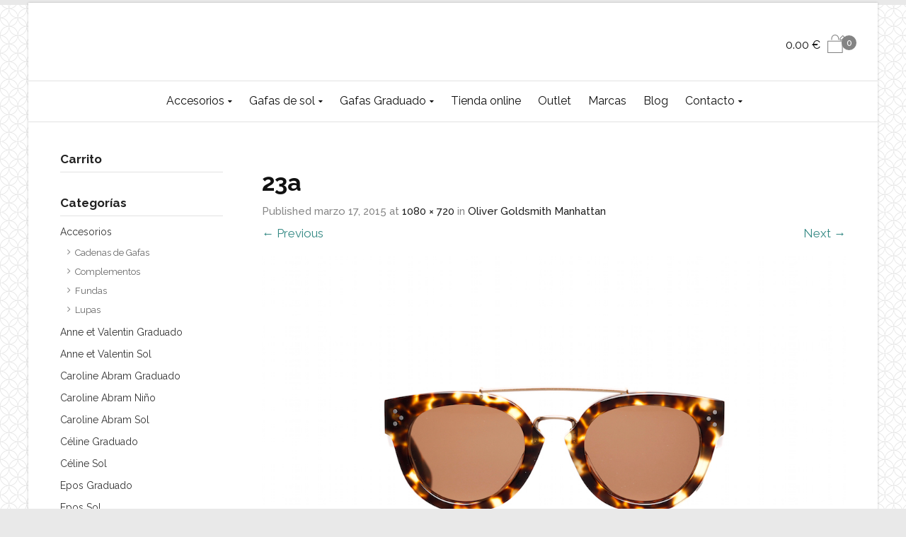

--- FILE ---
content_type: text/html; charset=UTF-8
request_url: https://www.martamontoyaoptica.com/?attachment_id=463
body_size: 14238
content:
<!DOCTYPE html> <!--[if IE 9 ]><html class="no-js ie9" lang="es" prefix="og: https://ogp.me/ns#"> <![endif]--> <!--[if (gt IE 9)|!(IE)]><!--><html class="no-js" lang="es" prefix="og: https://ogp.me/ns#"> <!--<![endif]--><head><meta charset="UTF-8"><meta name="viewport" content="width=device-width, initial-scale=1.0"><link rel="profile" href="https://gmpg.org/xfn/11"><link rel="pingback" href="https://www.martamontoyaoptica.com/xmlrpc.php"><link rel="shortcut icon" href="
 https://www.martamontoyaoptica.com/wp-content/uploads/2018/10/fav.png"/><link rel="apple-touch-icon-precomposed" href="
 https:"/> <!--[if lte IE 9]><script src="http://cdnjs.cloudflare.com/ajax/libs/html5shiv/3.7/html5shiv.js"></script><![endif]--><link media="all" href="https://www.martamontoyaoptica.com/wp-content/cache/autoptimize/css/autoptimize_714b3a651462a217a877c71e6ac8fc91.css" rel="stylesheet"><title>23a | Marta Montoya Óptica</title><meta name="robots" content="follow, index, max-snippet:-1, max-video-preview:-1, max-image-preview:large"/><link rel="canonical" href="https://www.martamontoyaoptica.com/?attachment_id=463#main" /><meta property="og:locale" content="es_ES" /><meta property="og:type" content="article" /><meta property="og:title" content="23a | Marta Montoya Óptica" /><meta property="og:url" content="https://www.martamontoyaoptica.com/?attachment_id=463#main" /><meta property="og:site_name" content="Marta Montoya Óptica" /><meta property="article:publisher" content="https://www.facebook.com/martamontoyaoptica/" /><meta property="og:image" content="https://www.martamontoyaoptica.com/wp-content/uploads/2015/03/23a.jpg" /><meta property="og:image:secure_url" content="https://www.martamontoyaoptica.com/wp-content/uploads/2015/03/23a.jpg" /><meta property="og:image:width" content="1080" /><meta property="og:image:height" content="720" /><meta property="og:image:alt" content="23a" /><meta property="og:image:type" content="image/jpeg" /><meta name="twitter:card" content="summary_large_image" /><meta name="twitter:title" content="23a | Marta Montoya Óptica" /><meta name="twitter:image" content="https://www.martamontoyaoptica.com/wp-content/uploads/2015/03/23a.jpg" /> <script type="application/ld+json" class="rank-math-schema">{"@context":"https://schema.org","@graph":[{"@type":"BreadcrumbList","@id":"https://www.martamontoyaoptica.com/?attachment_id=463#main#breadcrumb","itemListElement":[{"@type":"ListItem","position":"1","item":{"@id":"https://www.martamontoyaoptica.com","name":"Portada"}},{"@type":"ListItem","position":"2","item":{"@id":"https://www.martamontoyaoptica.com/gafas/","name":"Productos"}},{"@type":"ListItem","position":"3","item":{"@id":"https://www.martamontoyaoptica.com/categoria-gafas/oliver-goldsmith/","name":"Oliver Goldsmith"}},{"@type":"ListItem","position":"4","item":{"@id":"https://www.martamontoyaoptica.com/gafas/oliver-goldsmith-manhattan/","name":"Oliver Goldsmith Manhattan"}},{"@type":"ListItem","position":"5","item":{"@id":"https://www.martamontoyaoptica.com/?attachment_id=463#main","name":"23a"}}]}]}</script> <link rel='dns-prefetch' href='//www.googletagmanager.com' /><link rel='dns-prefetch' href='//fonts.googleapis.com' /><link rel='preconnect' href='https://fonts.gstatic.com' crossorigin /><link rel="alternate" type="application/rss+xml" title="Marta Montoya Óptica &raquo; Feed" href="https://www.martamontoyaoptica.com/feed/" /><link rel="alternate" type="application/rss+xml" title="Marta Montoya Óptica &raquo; Feed de los comentarios" href="https://www.martamontoyaoptica.com/comments/feed/" /><link rel="alternate" type="application/rss+xml" title="Marta Montoya Óptica &raquo; Comentario 23a del feed" href="https://www.martamontoyaoptica.com/?attachment_id=463#main/feed/" /> <script type="text/javascript">window._wpemojiSettings = {"baseUrl":"https:\/\/s.w.org\/images\/core\/emoji\/16.0.1\/72x72\/","ext":".png","svgUrl":"https:\/\/s.w.org\/images\/core\/emoji\/16.0.1\/svg\/","svgExt":".svg","source":{"concatemoji":"https:\/\/www.martamontoyaoptica.com\/wp-includes\/js\/wp-emoji-release.min.js?ver=6.8.3"}};
/*! This file is auto-generated */
!function(s,n){var o,i,e;function c(e){try{var t={supportTests:e,timestamp:(new Date).valueOf()};sessionStorage.setItem(o,JSON.stringify(t))}catch(e){}}function p(e,t,n){e.clearRect(0,0,e.canvas.width,e.canvas.height),e.fillText(t,0,0);var t=new Uint32Array(e.getImageData(0,0,e.canvas.width,e.canvas.height).data),a=(e.clearRect(0,0,e.canvas.width,e.canvas.height),e.fillText(n,0,0),new Uint32Array(e.getImageData(0,0,e.canvas.width,e.canvas.height).data));return t.every(function(e,t){return e===a[t]})}function u(e,t){e.clearRect(0,0,e.canvas.width,e.canvas.height),e.fillText(t,0,0);for(var n=e.getImageData(16,16,1,1),a=0;a<n.data.length;a++)if(0!==n.data[a])return!1;return!0}function f(e,t,n,a){switch(t){case"flag":return n(e,"\ud83c\udff3\ufe0f\u200d\u26a7\ufe0f","\ud83c\udff3\ufe0f\u200b\u26a7\ufe0f")?!1:!n(e,"\ud83c\udde8\ud83c\uddf6","\ud83c\udde8\u200b\ud83c\uddf6")&&!n(e,"\ud83c\udff4\udb40\udc67\udb40\udc62\udb40\udc65\udb40\udc6e\udb40\udc67\udb40\udc7f","\ud83c\udff4\u200b\udb40\udc67\u200b\udb40\udc62\u200b\udb40\udc65\u200b\udb40\udc6e\u200b\udb40\udc67\u200b\udb40\udc7f");case"emoji":return!a(e,"\ud83e\udedf")}return!1}function g(e,t,n,a){var r="undefined"!=typeof WorkerGlobalScope&&self instanceof WorkerGlobalScope?new OffscreenCanvas(300,150):s.createElement("canvas"),o=r.getContext("2d",{willReadFrequently:!0}),i=(o.textBaseline="top",o.font="600 32px Arial",{});return e.forEach(function(e){i[e]=t(o,e,n,a)}),i}function t(e){var t=s.createElement("script");t.src=e,t.defer=!0,s.head.appendChild(t)}"undefined"!=typeof Promise&&(o="wpEmojiSettingsSupports",i=["flag","emoji"],n.supports={everything:!0,everythingExceptFlag:!0},e=new Promise(function(e){s.addEventListener("DOMContentLoaded",e,{once:!0})}),new Promise(function(t){var n=function(){try{var e=JSON.parse(sessionStorage.getItem(o));if("object"==typeof e&&"number"==typeof e.timestamp&&(new Date).valueOf()<e.timestamp+604800&&"object"==typeof e.supportTests)return e.supportTests}catch(e){}return null}();if(!n){if("undefined"!=typeof Worker&&"undefined"!=typeof OffscreenCanvas&&"undefined"!=typeof URL&&URL.createObjectURL&&"undefined"!=typeof Blob)try{var e="postMessage("+g.toString()+"("+[JSON.stringify(i),f.toString(),p.toString(),u.toString()].join(",")+"));",a=new Blob([e],{type:"text/javascript"}),r=new Worker(URL.createObjectURL(a),{name:"wpTestEmojiSupports"});return void(r.onmessage=function(e){c(n=e.data),r.terminate(),t(n)})}catch(e){}c(n=g(i,f,p,u))}t(n)}).then(function(e){for(var t in e)n.supports[t]=e[t],n.supports.everything=n.supports.everything&&n.supports[t],"flag"!==t&&(n.supports.everythingExceptFlag=n.supports.everythingExceptFlag&&n.supports[t]);n.supports.everythingExceptFlag=n.supports.everythingExceptFlag&&!n.supports.flag,n.DOMReady=!1,n.readyCallback=function(){n.DOMReady=!0}}).then(function(){return e}).then(function(){var e;n.supports.everything||(n.readyCallback(),(e=n.source||{}).concatemoji?t(e.concatemoji):e.wpemoji&&e.twemoji&&(t(e.twemoji),t(e.wpemoji)))}))}((window,document),window._wpemojiSettings);</script> <link rel="preload" as="style" href="https://fonts.googleapis.com/css?family=Raleway:100,200,300,400,500,600,700,800,900,100italic,200italic,300italic,400italic,500italic,600italic,700italic,800italic,900italic%7CHind:300,400,500,600,700&#038;display=swap&#038;ver=1719825772" /><link rel="stylesheet" href="https://fonts.googleapis.com/css?family=Raleway:100,200,300,400,500,600,700,800,900,100italic,200italic,300italic,400italic,500italic,600italic,700italic,800italic,900italic%7CHind:300,400,500,600,700&#038;display=swap&#038;ver=1719825772" media="print" onload="this.media='all'"><noscript><link rel="stylesheet" href="https://fonts.googleapis.com/css?family=Raleway:100,200,300,400,500,600,700,800,900,100italic,200italic,300italic,400italic,500italic,600italic,700italic,800italic,900italic%7CHind:300,400,500,600,700&#038;display=swap&#038;ver=1719825772" /></noscript><script type="text/javascript" src="https://www.martamontoyaoptica.com/wp-includes/js/jquery/jquery.min.js?ver=3.7.1" id="jquery-core-js"></script> <script type="text/javascript" id="wc-add-to-cart-js-extra">var wc_add_to_cart_params = {"ajax_url":"\/wp-admin\/admin-ajax.php","wc_ajax_url":"\/?wc-ajax=%%endpoint%%","i18n_view_cart":"Ver carrito","cart_url":"https:\/\/www.martamontoyaoptica.com\/carrito\/","is_cart":"","cart_redirect_after_add":"yes"};</script> 
 <script type="text/javascript" src="https://www.googletagmanager.com/gtag/js?id=GT-KDZTRC4" id="google_gtagjs-js" async></script> <script type="text/javascript" id="google_gtagjs-js-after">window.dataLayer = window.dataLayer || [];function gtag(){dataLayer.push(arguments);}
gtag("set","linker",{"domains":["www.martamontoyaoptica.com"]});
gtag("js", new Date());
gtag("set", "developer_id.dZTNiMT", true);
gtag("config", "GT-KDZTRC4");
 window._googlesitekit = window._googlesitekit || {}; window._googlesitekit.throttledEvents = []; window._googlesitekit.gtagEvent = (name, data) => { var key = JSON.stringify( { name, data } ); if ( !! window._googlesitekit.throttledEvents[ key ] ) { return; } window._googlesitekit.throttledEvents[ key ] = true; setTimeout( () => { delete window._googlesitekit.throttledEvents[ key ]; }, 5 ); gtag( "event", name, { ...data, event_source: "site-kit" } ); };</script> <script></script><link rel="https://api.w.org/" href="https://www.martamontoyaoptica.com/wp-json/" /><link rel="alternate" title="JSON" type="application/json" href="https://www.martamontoyaoptica.com/wp-json/wp/v2/media/463" /><link rel="EditURI" type="application/rsd+xml" title="RSD" href="https://www.martamontoyaoptica.com/xmlrpc.php?rsd" /><meta name="generator" content="WordPress 6.8.3" /><link rel='shortlink' href='https://www.martamontoyaoptica.com/?p=463' /><link rel="alternate" title="oEmbed (JSON)" type="application/json+oembed" href="https://www.martamontoyaoptica.com/wp-json/oembed/1.0/embed?url=https%3A%2F%2Fwww.martamontoyaoptica.com%2F%3Fattachment_id%3D463%23main" /><link rel="alternate" title="oEmbed (XML)" type="text/xml+oembed" href="https://www.martamontoyaoptica.com/wp-json/oembed/1.0/embed?url=https%3A%2F%2Fwww.martamontoyaoptica.com%2F%3Fattachment_id%3D463%23main&#038;format=xml" /><meta name="generator" content="Redux 4.5.7" />  <script>!function(f,b,e,v,n,t,s)
{if(f.fbq)return;n=f.fbq=function(){n.callMethod?
n.callMethod.apply(n,arguments):n.queue.push(arguments)};
if(!f._fbq)f._fbq=n;n.push=n;n.loaded=!0;n.version='2.0';
n.queue=[];t=b.createElement(e);t.async=!0;
t.src=v;s=b.getElementsByTagName(e)[0];
s.parentNode.insertBefore(t,s)}(window, document,'script',
'https://connect.facebook.net/en_US/fbevents.js');
fbq('init', '449606623137344');
fbq('track', 'PageView');</script> <noscript><img height="1" width="1" style="display:none"
src="https://www.facebook.com/tr?id=449606623137344&ev=PageView&noscript=1"
/></noscript>  <script>(function(i,s,o,g,r,a,m){i['GoogleAnalyticsObject']=r;i[r]=i[r]||function(){
			(i[r].q=i[r].q||[]).push(arguments)},i[r].l=1*new Date();a=s.createElement(o),
			m=s.getElementsByTagName(o)[0];a.async=1;a.src=g;m.parentNode.insertBefore(a,m)
			})(window,document,'script','https://www.google-analytics.com/analytics.js','ga');
			ga('create', 'UA-129429259-1', 'auto');
			ga('send', 'pageview');</script> <meta name="generator" content="Site Kit by Google 1.166.0" /> <script>document.documentElement.className = document.documentElement.className.replace('no-js', 'js');</script> <script type="text/javascript">var view_mode_default = 'grid-layout';
			var cg_sticky_default = '';</script> <noscript><style>.woocommerce-product-gallery{ opacity: 1 !important; }</style></noscript><meta name="generator" content="Powered by WPBakery Page Builder - drag and drop page builder for WordPress."/> <script type="text/javascript" id="google_gtagjs" src="https://www.googletagmanager.com/gtag/js?id=G-0TQTKTQX1K" async="async"></script> <script type="text/javascript" id="google_gtagjs-inline">window.dataLayer = window.dataLayer || [];function gtag(){dataLayer.push(arguments);}gtag('js', new Date());gtag('config', 'G-0TQTKTQX1K', {} );</script> <meta name="generator" content="Powered by Slider Revolution 5.4.8 - responsive, Mobile-Friendly Slider Plugin for WordPress with comfortable drag and drop interface." /> <script type="text/javascript">function setREVStartSize(e){									
						try{ e.c=jQuery(e.c);var i=jQuery(window).width(),t=9999,r=0,n=0,l=0,f=0,s=0,h=0;
							if(e.responsiveLevels&&(jQuery.each(e.responsiveLevels,function(e,f){f>i&&(t=r=f,l=e),i>f&&f>r&&(r=f,n=e)}),t>r&&(l=n)),f=e.gridheight[l]||e.gridheight[0]||e.gridheight,s=e.gridwidth[l]||e.gridwidth[0]||e.gridwidth,h=i/s,h=h>1?1:h,f=Math.round(h*f),"fullscreen"==e.sliderLayout){var u=(e.c.width(),jQuery(window).height());if(void 0!=e.fullScreenOffsetContainer){var c=e.fullScreenOffsetContainer.split(",");if (c) jQuery.each(c,function(e,i){u=jQuery(i).length>0?u-jQuery(i).outerHeight(!0):u}),e.fullScreenOffset.split("%").length>1&&void 0!=e.fullScreenOffset&&e.fullScreenOffset.length>0?u-=jQuery(window).height()*parseInt(e.fullScreenOffset,0)/100:void 0!=e.fullScreenOffset&&e.fullScreenOffset.length>0&&(u-=parseInt(e.fullScreenOffset,0))}f=u}else void 0!=e.minHeight&&f<e.minHeight&&(f=e.minHeight);e.c.closest(".rev_slider_wrapper").css({height:f})					
						}catch(d){console.log("Failure at Presize of Slider:"+d)}						
					};</script> <style type="text/css">.menu-item-2653 .cg-menu-img {display: none;}
.menu-item-767 .cg-menu-img {display: none;}
.menu-item-1859 .cg-menu-img {display: none;}
.menu-item-2524 .cg-menu-img {display: none;}
.menu-item-732 .cg-menu-img {display: none;}
.menu-item-29 .cg-menu-img {display: none;}
.menu-item-15 .cg-menu-img {display: none;}
.menu-item-16 .cg-menu-img {display: none;}

                    body {
                background-color: #e9e9e9; 
            }
                
                    body {
                background-image: url('https://www.martamontoyaoptica.com/wp-content/uploads/2018/10/spiration-light.png'); 
                background-position: 0px 0px;
                background-attachment: fixed;
                background-size: cover;
            }
        
                    body {
                background-repeat: repeat; 
            }
        
        
        
                    #wrapper {
                background-color: #ffffff; 
            }
        
                    .onsale-wrap {
                background-color: #348984; 
            }
        
        
            #top,
            .new.menu-item a:after, 
            .faqs-reviews .accordionButton .icon-plus:before,
            .container .cg-product-cta a.button.added, 
            .container .cg-product-cta a.button.loading,
            .mc4wp-form input[type="submit"],
            body.woocommerce .widget_layered_nav ul.yith-wcan-label li a:hover, 
            body.woocommerce-page .widget_layered_nav ul.yith-wcan-label li a:hover, 
            body.woocommerce-page .widget_layered_nav ul.yith-wcan-label li.chosen a,
            .content-area ul.bullets li:before,
            .container .mejs-controls .mejs-time-rail .mejs-time-current,
            .wpb_toggle:before, h4.wpb_toggle:before,
            #filters button.is-checked,
            .container .cg-product-cta a.button.added, .container .cg-product-cta a.button.loading,
            .tipr_content,
            .navbar-toggle .icon-bar,
            .woocommerce-page .container input.button,
            .woocommerce-page .container button.button,
            body.page .woocommerce .summary .button,
            .woocommerce-page .container p.cart a.button,
            #calendar_wrap caption,
            .content-area table.my_account_orders td.order-actions a,
            .woocommerce-page .container #yith-wcwl-form a.button,
            .subfooter #mc_signup_submit,
            .cg-quickview-product-pop .single-product-details .button,
            .container .wpb_accordion .wpb_accordion_wrapper .wpb_accordion_header.ui-accordion-header-active,
            .page-numbers li span.current,
            .page-numbers li a:hover,
            .widget_price_filter .ui-slider .ui-slider-range,
            .product-category-description,
            .cg-cart-count,
            .woocommerce-page .container input.button,
            .woocommerce-page .container a.checkout-button,
            .owl-theme .owl-controls .owl-page.active span, 
            .owl-theme .owl-controls.clickable .owl-page:hover span

            {
                background-color: #848484 !important; 
            }

            /* non !important overrides */ 

            .cg-product-cta .button:hover,

            #respond input#submit:hover,
            .woocommerce-page .container p.return-to-shop a.button:hover,
            .blog-pagination ul li a:hover,
            body.error404 .content-area a.btn:hover,
            #respond input#submit:hover, 
            .wpcf7 input.wpcf7-submit:hover,
            .homepage-feature .cg-strip-content a:hover,
            .container .wpb_tour_next_prev_nav a:hover,
            .woocommerce .woocommerce_tabs ul.tabs li.active a, 
            .woocommerce .woocommerce-tabs ul.tabs li.active a,
            .container .vc_gitem-zone .vc_btn

            {
                color: #848484 !important;
                border-color: #848484 !important;
            }

            .page-numbers li span.current,
            ul.tiny-cart li ul.cart_list li.buttons .button.checkout,
            .page-numbers li a:hover,
            .container .cg-product-cta a.button.added, 
            .container .cg-product-cta a.button.loading,
            .prev-product:hover:before, 
            .next-product:hover:before,
            .page-numbers li span.current,
            .page-numbers li span.current:hover,
            .page-numbers li a:hover,
            .vc_read_more,
            body .wpb_teaser_grid .categories_filter li a:hover, 
            #filters button:hover,
            .container .wpb_content_element .wpb_tabs_nav li.ui-tabs-active a,
            .owl-theme .owl-controls .owl-page.active span, 
            .owl-theme .owl-controls.clickable .owl-page:hover span,
            .woocommerce-page .container a.checkout-button

            {
                border-color: #848484 !important;
            }

            a,
            .cg-features i,
            .cg-features h2,
            .widget_layered_nav ul.yith-wcan-list li a:before,
            .widget_layered_nav ul.yith-wcan-list li.chosen a:before,
            .widget_layered_nav ul.yith-wcan-list li.chosen a,
            blockquote:before,
            blockquote:after,
            article.format-link .entry-content p:before,
            .container .ui-state-default a, 
            .container .ui-state-default a:link, 
            .container .ui-state-default a:visited,
            .logo a,
            .woocommerce-breadcrumb a,
            #cg-articles h3 a,
            .cg-announcements li a:hover,
            .cg-wp-menu-wrapper .menu li:hover > a,
            .cg-recent-folio-title a, 
            .content-area h2.cg-recent-folio-title a,
            .cg-product-info .yith-wcwl-add-to-wishlist a:hover:before,
            .cg-product-wrap .yith-wcwl-add-to-wishlist .yith-wcwl-wishlistexistsbrowse.show a:before,
            .widget_rss ul li a,
            .lightwrapper .widget_rss ul li a,
            .woocommerce-tabs .tabs li a:hover,
            .summary .price,
            .content-area .checkout-confirmed-payment p,
            .widget.widget_recent_entries ul li a,
            .blog-pagination ul li.active a,
            .icon.cg-icon-bag-shopping-2, 
            .icon.cg-icon-basket-1, 
            .icon.cg-icon-shopping-1,
            #top-menu-wrap li a:hover,
            .cg-product-info .amount,
            .single-product-details .price ins,
            .cg-product-info .yith-wcwl-add-to-wishlist .yith-wcwl-wishlistaddedbrowse a:before, 
            .cg-product-info .yith-wcwl-add-to-wishlist .yith-wcwl-wishlistaddedbrowse a:hover:before,
            .prev-product:hover:before, 
            .next-product:hover:before,
            .content-area article a.more-link:hover,
            body.woocommerce-checkout .woocommerce-info a,
            .widget ul.product-categories ul.children li a:before,
            .widget_pages ul ul.children li a:before,
            .container .wpb_content_element .wpb_tabs_nav li.ui-tabs-active a,
            .container .wpb_tabs .wpb_tabs_nav li a:hover,
            .content-area .woocommerce-MyAccount-navigation ul li a:hover, 
            .content-area .woocommerce-MyAccount-navigation ul li.is-active a,
            .container .wpb_tour.wpb_content_element .wpb_tour_tabs_wrapper .wpb_tabs_nav li.ui-state-active a

            {
                color: #848484;
            }

            .owl-theme .owl-controls .owl-buttons div:hover,
            .content-area blockquote:hover, 
            article.format-link .entry-content p:hover,
            .blog-pagination ul li a:hover,
            .blog-pagination ul li.active a,
            .container .ui-state-hover,
            #filters button.is-checked,
            #filters button.is-checked:hover,
            .container form.cart .button:hover, 
            .woocommerce-page .container p.cart a.button:hover,
            .map_inner,
            .woocommerce-page .container .cart-collaterals input.checkout-button, 
            .woocommerce .checkout-button,
            h4.widget-title span,
            .content-area article a.more-link:hover,
            .wpb_teaser_grid .categories_filter li.active a,
            .cg-header-fixed .menu > li .cg-submenu-ddown, 
            .cg-primary-menu .menu > li .cg-submenu-ddown,
            body .wpb_teaser_grid .categories_filter li.active a,
            .container .wpb_accordion .wpb_accordion_wrapper .wpb_accordion_header.ui-accordion-header-active

            {
                border-color: #848484;
            }


            ul.tabNavigation li a.active,
            .wpb_teaser_grid .categories_filter li.active a,
            ul.tiny-cart li ul.cart_list li.buttons .button.checkout

            {
                background: #848484 !important;

            }

            .tipr_point_top:after,
            .woocommerce .woocommerce-tabs ul.tabs li.active a:after {
                border-top-color: #848484;
            }

            .tipr_point_bottom:after,
            .content-area a:hover
            {
                border-bottom-color: #848484;
            }

        
        
            a,
            .logo a,
            .navbar ul li.current-menu-item a, 
            .navbar ul li.current-menu-ancestor a, 
            #cg-articles h3 a,
            .widget-area .widget.widget_rss ul li a,
            .widget-area .widget #recentcomments li a,
            .current_page_ancestor,
            .current-menu-item,
            .cg-primary-menu .menu > li.current-menu-item > a,
            .cg-primary-menu .menu > li.current-menu-ancestor > a
            {
                color: #348984; 
            }
        
                    a:hover, 
            a:focus,
            #top .dropdown-menu li a:hover, 
            ul.navbar-nav li .nav-dropdown li a:hover,
            .navbar ul li.current-menu-item a:hover, 
            .navbar ul li.current-menu-ancestor a:hover,
            .owl-theme .owl-controls .owl-buttons div:hover,
            .woocommerce ul.product_list_widget li a:hover,
            .content-area a.reset_variations:hover,
            .content-area article h2 a:hover,
            .content-area footer.entry-meta a:hover,
            .content-area footer.entry-meta .comments-link:hover:before, 
            .content-area a.post-edit-link:hover:before,
            .scwebsite:hover:before,
            .cg-wp-menu-wrapper .menu li a:hover,
            .cg-header-fixed .menu > li .cg-submenu-ddown .container > ul > li a:hover, 
            body .cg-primary-menu .menu > li .cg-submenu-ddown .container > ul > li a:hover, 
            .cg-submenu-ddown .container > ul > li > a:hover,
            .cg-header-fixed .menu > li .cg-submenu-ddown .container > ul > li a:hover,
            .cg-primary-menu .menu > li .cg-submenu-ddown .container > ul > li a:hover
            {
                color: #225666; 
            }
        
                    .header,
            .cg-menu-default,
            .cg-menu-below
            {
                background-color: #ffffff; 
            }
        
                    .cg-header-fixed-wrapper.cg-is-fixed
            {
                background-color: #ffffff; 
            }
        
                    .lightwrapper 

            {
                background-color: #f7f7f7; 
            }

        
                    .subfooter 

            {
                background-color: #2b2b2b; 
            }

        
                    .footer 

            {
                background-color: #111111; 
            }

        
                    .lightwrapper h4, .lightwrapper ul li a 

            {
                color: #222222; 
            }

        
                    .subfooter #mc_subheader,
            .subfooter .widget_recent_entries ul li a,
            .subfooter ul.product_list_widget li a,
            .subfooter #mc_signup_submit,
            .subfooter p a,
            .bottom-footer-left a

            {
                color: #ffffff; 
            }

        
                    .footer p

            {
                color: #777777; 
            }

        
                    .cg-product-cta .add_to_cart_button, 
            .cg-product-cta .product_type_external,
            .cg-product-cta .product_type_grouped

            {
                background: #f2f2f2 !important; 
            }

        
                    .cg-product-cta .add_to_cart_button,
            .cg-product-cta .product_type_external,
            .cg-product-cta .product_type_grouped,
            .woocommerce-page .container .cg-product-cta a.button

            {
                color: #000000 !important; 
            }

        
                    .header,
            .mean-bar,
            .cg-menu-default,
            .cg-menu-default .logo,
            .cg-menu-below,
            .cg-menu-below .logo,
            .responsive-container,
            .cg-header-cart ul.tiny-cart,
            .dummy

            {
                height: 110px; 
            }

            .cg-header-cart ul.tiny-cart li ul.cart_list {
                top: 110px !important;
            }

            .cg-menu-default .logo img, .cg-menu-below .logo img {
                max-height: 110px; 
            }

            .text-logo h1,
            #top-bar-wrap,
            #top-bar-wrap,
            .top-nav-wrap ul li a,
            .cg-announcements li,
            .cg-header-search,
            .cg-menu-below .sb-search,
            .cg-header-cart,
            .cg-header-cart ul.tiny-cart

            {
                line-height: 110px; 
            }

            .cg-menu-below .img-container img {
                max-height: 110px; 
            }

            ul.tiny-cart li ul li, .cg-header-fixed-wrapper.cg-is-fixed ul.tiny-cart li ul li {
                height: auto;
            }

            .cg-logo-inner-cart-wrap .autocomplete-suggestions
            {
                top: 55px; 
                bottom: auto;
                margin-top: 6px;
            }

            .cg-wp-menu-wrapper input.sb-search-submit {
                top: 55px; 
                margin-top: -15px;
            }

            .cg-header-fixed .cg-cart-count {
                top: 30px; 
                bottom: auto;
                margin-top: -15px;
            }

            @media only screen and (min-width: 1100px) {

                .cg-logo-center .logo img {
                  top: -110px !important;
                }

                .cg-header-cart .cg-cart-count {
                    bottom: 55px;
                }


            }

        
                    .cg-header-fixed-wrapper.cg-is-fixed .header, 
            .cg-header-fixed-wrapper.cg-is-fixed ul.tiny-cart,
            .cg-header-fixed-wrapper.cg-is-fixed .mean-bar,
            .cg-header-fixed .menu, .cg-primary-menu .menu

            {
                height: 60px; 
            }

            .cg-header-fixed-wrapper.cg-is-fixed ul.tiny-cart li:hover ul.cart_list
            {
                top: 60px !important;
            }

            .cg-header-fixed-wrapper.cg-is-fixed .cg-header-fixed .menu > li > a,
            .cg-header-fixed-wrapper.cg-is-fixed .text-logo h1,
            .cg-header-fixed-wrapper.cg-is-fixed .cg-announcements li,
            .cg-header-fixed-wrapper.cg-is-fixed ul.tiny-cart,
            .cg-header-fixed-wrapper.cg-is-fixed ul.tiny-cart li,
            .cg-header-fixed-wrapper.cg-is-fixed .navbar ul li a
            {
                line-height: 60px;
            }

            .cg-header-fixed-wrapper.cg-is-fixed .logo img {
                max-height: 60px; 
            }

            .cg-header-fixed-wrapper.cg-is-fixed .logo {
                height: 60px; 
            }

            #top-bar-search .autocomplete-suggestions {
                margin-top: -55px; 
            }

            @media screen and (min-width:0\0) {
                .cg-header-fixed .cg-header-cart-icon-wrap {
                    top: 30px;
                    margin-top: -20px;
                }
            }

            #lang_sel {
                margin-top: 55px; 
            }

        
                    @media only screen and (max-width: 1100px) { 
                .header,
                ul.tiny-cart,
                ul.tiny-cart li,
                .mean-bar,
                .cg-menu-default,
                .cg-menu-default .logo,
                .cg-menu-below,
                .cg-menu-below .logo

                {
                    /* $cg_header_height_mobile */
                    height: 60px; 
                }

                .cg-menu-default .logo img, .cg-menu-below .logo img {
                    max-height: 60px; 
                }

                .img-container {
                    height: 60px; 
                }

                .cg-menu-below .img-container img {
                    max-height: 60px; 
                }

                ul.tiny-cart, 
                ul.tiny-cart .icon:before,
                .logo a,
                .navbar ul li a,
                .text-logo h1,
                .cg-announcements li
                {
                    /* $cg_header_height_mobile */
                    line-height: 60px !important; 
                }

                ul.tiny-cart li {
                    line-height: inherit !important;
                }

                ul.tiny-cart li:hover ul.cart_list {
                    top: 60px;
                }

                .logo img {
                    max-height: 60px;
                }

                .mean-container a.meanmenu-reveal {
                    padding: 20px 15px;
                    padding-right: 0px;
                }

                .mean-container .mean-nav {
                    top: 60px;
                }

                .cg-header-cart-icon-wrap {
                    top: -60px; 
                }

                .cg-cart-count {
                    top: 30px; 
                }

            }

        
                    .menu-full-width .cg-menu-title-wrap
            {
                line-height: 163px;
            }

            .menu-full-width .cg-menu-img {
                height: 163px; 
            }

        
        body {background-size: auto !important;}
.max-width-logo {max-width: 217px !important;}
.cg-primary-menu .menu &gt; li {padding: 0 21px;}
.vc_separator.vc_separator_align_center h4 {font-size: 22px;}
.header-wrapper .entry-header {padding: 30px 0px 30px 0px;}
.product-category-description h2 {font-size: 21px;}
.product-category-description p {font-size: 14.5px;}
.product-category-description a {color: #080808;}				
blockquote:before {
    left: 3px;
}
blockquote:after {
    right: 3px;
}</style><noscript><style>.wpb_animate_when_almost_visible { opacity: 1; }</style></noscript></head><body id="skrollr-body" class="attachment wp-singular attachment-template-default single single-attachment postid-463 attachmentid-463 attachment-jpeg wp-theme-suave wp-child-theme-suave-child theme-suave woocommerce-no-js group-blog cg-sticky-enabled boxed wpb-js-composer js-comp-ver-7.6 vc_responsive"><div class="cg-shopping-toolbar"><div class="container"><div class="row"><div class="col-sm-6 col-md-6 col-lg-6 visible-lg"></div><div class="col-sm-6 col-md-6 col-lg-6 top-bar-right wpml"></div><div class="col-sm-6 col-md-6 col-lg-6 visible-md visible-sm visible-xs mobile-search"></div></div></div></div><div id="wrapper"><div class="cg-menu-below cg-logo-center cg-menu-center"><div class="container"><div class="cg-logo-cart-wrap"><div class="cg-logo-inner-cart-wrap"><div class="row"><div class="container"><div class="cg-wp-menu-wrapper"><div id="load-mobile-menu"></div><div class="cg-header-search visible-lg"></div><div class="responsive-container"><div class="dummy"></div><div class="img-container"> <a href="https://www.martamontoyaoptica.com/" rel="home"><img data-src="https://www.martamontoyaoptica.com/wp-content/uploads/2018/10/logo-martamontoya-negro.png" class="max-width-logo lazyload" alt="Marta Montoya Óptica" src="[data-uri]" style="--smush-placeholder-width: 217px; --smush-placeholder-aspect-ratio: 217/18;" /></a></div></div><div class="cg-header-cart"><div class="cart-wrap"><ul class="tiny-cart"><li> <a class="cart_dropdown_link cart-parent" href="https://www.martamontoyaoptica.com/carrito/" title="View your shopping cart"><div class="cg-header-cart-icon-wrap"><div class="icon cg-icon-bag-shopping-2"></div> <span class="cg-cart-count">0</span></div> <span class='cart_subtotal'><span class="woocommerce-Price-amount amount">0.00&nbsp;<span class="woocommerce-Price-currencySymbol">&euro;</span></span></span> </a><ul class="cart_list"><li class="empty">No products in the cart.</li></ul></li></ul></div></div></div></div></div></div></div></div></div><div class="cg-primary-menu cg-wp-menu-wrapper cg-primary-menu-below-wrapper cg-primary-menu-center"><div class="container"><div class="row"><div class="container"><div class="cg-main-menu"><ul id="menu-principal" class="menu"><li id="menu-item-2653" class="menu-item menu-item-type-taxonomy menu-item-object-product_cat menu-item-has-children menu-parent-item menu-item-2653"><a href="https://www.martamontoyaoptica.com/categoria-gafas/accesorios/">Accesorios</a><div class=cg-submenu-ddown><div class='container'><div class="cg-menu-img"><span class="cg-menu-title-wrap"><span class="cg-menu-title">Accesorios</span></span></div><ul class="cg-menu-ul"><li id="menu-item-2654" class="menu-item menu-item-type-taxonomy menu-item-object-product_cat menu-item-2654"><a href="https://www.martamontoyaoptica.com/categoria-gafas/accesorios/fundas/">Fundas</a></li><li id="menu-item-2933" class="menu-item menu-item-type-taxonomy menu-item-object-product_cat menu-item-2933"><a href="https://www.martamontoyaoptica.com/categoria-gafas/accesorios/cadenas-de-gafas/">Cadenas de Gafas</a></li><li id="menu-item-4428" class="menu-item menu-item-type-taxonomy menu-item-object-product_cat menu-item-4428"><a href="https://www.martamontoyaoptica.com/categoria-gafas/accesorios/lupas/">Lupas</a></li><li id="menu-item-4427" class="menu-item menu-item-type-taxonomy menu-item-object-product_cat menu-item-4427"><a href="https://www.martamontoyaoptica.com/categoria-gafas/accesorios/complementos/">Complementos</a></li></ul></div></div></li><li id="menu-item-767" class="menu-item menu-item-type-custom menu-item-object-custom menu-item-has-children menu-parent-item menu-item-767"><a>Gafas de sol</a><div class=cg-submenu-ddown><div class='container'><div class="cg-menu-img"><span class="cg-menu-title-wrap"><span class="cg-menu-title">Gafas de sol</span></span></div><ul class="cg-menu-ul"><li id="menu-item-2972" class="menu-item menu-item-type-taxonomy menu-item-object-product_cat menu-item-2972"><a href="https://www.martamontoyaoptica.com/categoria-gafas/anne-et-valentin/">Anne et Valentin</a></li><li id="menu-item-2455" class="menu-item menu-item-type-taxonomy menu-item-object-product_cat menu-item-2455"><a href="https://www.martamontoyaoptica.com/categoria-gafas/caroline-abram/">Caroline Abram</a></li><li id="menu-item-2456" class="menu-item menu-item-type-taxonomy menu-item-object-product_cat menu-item-2456"><a href="https://www.martamontoyaoptica.com/categoria-gafas/celine/">Céline</a></li><li id="menu-item-2454" class="menu-item menu-item-type-taxonomy menu-item-object-product_cat menu-item-2454"><a href="https://www.martamontoyaoptica.com/categoria-gafas/epos/">Epos</a></li><li id="menu-item-2457" class="menu-item menu-item-type-taxonomy menu-item-object-product_cat menu-item-2457"><a href="https://www.martamontoyaoptica.com/categoria-gafas/face-a-face/">Face à Face</a></li><li id="menu-item-2458" class="menu-item menu-item-type-taxonomy menu-item-object-product_cat menu-item-2458"><a href="https://www.martamontoyaoptica.com/categoria-gafas/graz/">Graz</a></li><li id="menu-item-6048" class="menu-item menu-item-type-taxonomy menu-item-object-product_cat menu-item-6048"><a href="https://www.martamontoyaoptica.com/categoria-gafas/jeremy-tarian-sol/">Jeremy Tarian</a></li><li id="menu-item-2459" class="menu-item menu-item-type-taxonomy menu-item-object-product_cat menu-item-2459"><a href="https://www.martamontoyaoptica.com/categoria-gafas/kyme/">Kyme</a></li><li id="menu-item-2460" class="menu-item menu-item-type-taxonomy menu-item-object-product_cat menu-item-2460"><a href="https://www.martamontoyaoptica.com/categoria-gafas/kuboraum/">Kuboraum</a></li><li id="menu-item-2461" class="menu-item menu-item-type-taxonomy menu-item-object-product_cat menu-item-2461"><a href="https://www.martamontoyaoptica.com/categoria-gafas/la-petite-lunette-rouge/">La Petite Lunette Rouge</a></li><li id="menu-item-2462" class="menu-item menu-item-type-taxonomy menu-item-object-product_cat menu-item-2462"><a href="https://www.martamontoyaoptica.com/categoria-gafas/massada/">Massada</a></li><li id="menu-item-2463" class="menu-item menu-item-type-taxonomy menu-item-object-product_cat menu-item-2463"><a href="https://www.martamontoyaoptica.com/categoria-gafas/mykita/">Mykita</a></li><li id="menu-item-6194" class="menu-item menu-item-type-taxonomy menu-item-object-product_cat menu-item-6194"><a href="https://www.martamontoyaoptica.com/categoria-gafas/nathalie-blanc-sol/">Nathalie Blanc</a></li><li id="menu-item-2465" class="menu-item menu-item-type-taxonomy menu-item-object-product_cat menu-item-2465"><a href="https://www.martamontoyaoptica.com/categoria-gafas/retrosuperfuture/">RetroSuperFuture</a></li><li id="menu-item-6030" class="menu-item menu-item-type-taxonomy menu-item-object-product_cat menu-item-6030"><a href="https://www.martamontoyaoptica.com/categoria-gafas/roav-sol/">Roav</a></li><li id="menu-item-6273" class="menu-item menu-item-type-taxonomy menu-item-object-product_cat menu-item-6273"><a href="https://www.martamontoyaoptica.com/categoria-gafas/ross-brown-sol/">Ross &#038; Brown</a></li><li id="menu-item-2466" class="menu-item menu-item-type-taxonomy menu-item-object-product_cat menu-item-2466"><a href="https://www.martamontoyaoptica.com/categoria-gafas/siens-eye-code/">Siens Eye Code</a></li><li id="menu-item-2932" class="menu-item menu-item-type-taxonomy menu-item-object-product_cat menu-item-2932"><a href="https://www.martamontoyaoptica.com/categoria-gafas/soya/">Soya</a></li><li id="menu-item-2468" class="menu-item menu-item-type-taxonomy menu-item-object-product_cat menu-item-2468"><a href="https://www.martamontoyaoptica.com/categoria-gafas/thierry-lasry/">Thierry Lasry</a></li><li id="menu-item-4013" class="menu-item menu-item-type-taxonomy menu-item-object-product_cat menu-item-4013"><a href="https://www.martamontoyaoptica.com/categoria-gafas/theo-eyewear/">Theo eyewear</a></li><li id="menu-item-5405" class="menu-item menu-item-type-taxonomy menu-item-object-product_cat menu-item-5405"><a href="https://www.martamontoyaoptica.com/categoria-gafas/yohji-yamamoto/">Yohji Yamamoto</a></li></ul></div></div></li><li id="menu-item-1859" class="menu-item menu-item-type-custom menu-item-object-custom menu-item-has-children menu-parent-item menu-item-1859"><a>Gafas Graduado</a><div class=cg-submenu-ddown><div class='container'><div class="cg-menu-img"><span class="cg-menu-title-wrap"><span class="cg-menu-title">Gafas Graduado</span></span></div><ul class="cg-menu-ul"><li id="menu-item-2973" class="menu-item menu-item-type-taxonomy menu-item-object-product_cat menu-item-2973"><a href="https://www.martamontoyaoptica.com/categoria-gafas/anne-et-valentine-vista/">Anne et Valentin</a></li><li id="menu-item-2469" class="menu-item menu-item-type-taxonomy menu-item-object-product_cat menu-item-2469"><a href="https://www.martamontoyaoptica.com/categoria-gafas/caroline-abram-vista/">Caroline Abram</a></li><li id="menu-item-5116" class="menu-item menu-item-type-taxonomy menu-item-object-product_cat menu-item-5116"><a href="https://www.martamontoyaoptica.com/categoria-gafas/caroline-abram-nino/">Caroline Abram Niño</a></li><li id="menu-item-2471" class="menu-item menu-item-type-taxonomy menu-item-object-product_cat menu-item-2471"><a href="https://www.martamontoyaoptica.com/categoria-gafas/epos-vista/">Epos</a></li><li id="menu-item-2472" class="menu-item menu-item-type-taxonomy menu-item-object-product_cat menu-item-2472"><a href="https://www.martamontoyaoptica.com/categoria-gafas/face-a-face-vista/">Face à Face</a></li><li id="menu-item-3204" class="menu-item menu-item-type-taxonomy menu-item-object-product_cat menu-item-3204"><a href="https://www.martamontoyaoptica.com/categoria-gafas/kuboraum-vista/">Kuboraum</a></li><li id="menu-item-2473" class="menu-item menu-item-type-taxonomy menu-item-object-product_cat menu-item-2473"><a href="https://www.martamontoyaoptica.com/categoria-gafas/kyme-vista/">Kyme</a></li><li id="menu-item-4923" class="menu-item menu-item-type-taxonomy menu-item-object-product_cat menu-item-4923"><a href="https://www.martamontoyaoptica.com/categoria-gafas/l-a-eyeworks/">L.A Eyeworks</a></li><li id="menu-item-2474" class="menu-item menu-item-type-taxonomy menu-item-object-product_cat menu-item-2474"><a href="https://www.martamontoyaoptica.com/categoria-gafas/la-petite-lunette-rouge-vista/">La Petite Lunette Rouge</a></li><li id="menu-item-2475" class="menu-item menu-item-type-taxonomy menu-item-object-product_cat menu-item-2475"><a href="https://www.martamontoyaoptica.com/categoria-gafas/mykita-vista/">MYKITA</a></li><li id="menu-item-6193" class="menu-item menu-item-type-taxonomy menu-item-object-product_cat menu-item-6193"><a href="https://www.martamontoyaoptica.com/categoria-gafas/nathalie-blanc-graduado/">Nathalie Blanc</a></li><li id="menu-item-6272" class="menu-item menu-item-type-taxonomy menu-item-object-product_cat menu-item-6272"><a href="https://www.martamontoyaoptica.com/categoria-gafas/ross-brown-graduado/">Ross &#038; Brown</a></li><li id="menu-item-2476" class="menu-item menu-item-type-taxonomy menu-item-object-product_cat menu-item-2476"><a href="https://www.martamontoyaoptica.com/categoria-gafas/siens-eye-code-vista/">Siens Eye Code</a></li><li id="menu-item-7238" class="menu-item menu-item-type-taxonomy menu-item-object-product_cat menu-item-7238"><a href="https://www.martamontoyaoptica.com/categoria-gafas/talla-vista/">Talla Graduado</a></li><li id="menu-item-3851" class="menu-item menu-item-type-taxonomy menu-item-object-product_cat menu-item-3851"><a href="https://www.martamontoyaoptica.com/categoria-gafas/theo-eyewear-vista/">Theo Eyewear</a></li><li id="menu-item-5406" class="menu-item menu-item-type-taxonomy menu-item-object-product_cat menu-item-5406"><a href="https://www.martamontoyaoptica.com/categoria-gafas/yohji-yamamoto-vista/">Yohji Yamamoto</a></li></ul></div></div></li><li id="menu-item-2524" class="menu-item menu-item-type-post_type menu-item-object-page menu-item-2524"><a href="https://www.martamontoyaoptica.com/gafas/">Tienda online</a></li><li id="menu-item-732" class="menu-item menu-item-type-post_type menu-item-object-page menu-item-732"><a href="https://www.martamontoyaoptica.com/outlet/">Outlet</a></li><li id="menu-item-29" class="menu-item menu-item-type-post_type menu-item-object-page menu-item-29"><a href="https://www.martamontoyaoptica.com/marcas/">Marcas</a></li><li id="menu-item-15" class="menu-item menu-item-type-post_type menu-item-object-page menu-item-15"><a href="https://www.martamontoyaoptica.com/blog/">Blog</a></li><li id="menu-item-16" class="menu-item menu-item-type-post_type menu-item-object-page menu-item-has-children menu-parent-item menu-item-16"><a href="https://www.martamontoyaoptica.com/contacto/">Contacto</a><div class=cg-submenu-ddown><div class='container'><div class="cg-menu-img"><span class="cg-menu-title-wrap"><span class="cg-menu-title">Contacto</span></span></div><ul class="cg-menu-ul"><li id="menu-item-18" class="menu-item menu-item-type-post_type menu-item-object-page menu-item-18"><a href="https://www.martamontoyaoptica.com/sobre-nosotros/">Sobre Nosotros</a></li></ul></div></div></li></ul></div><div class="cart-wrap"><ul class="tiny-cart"><li> <a class="cart_dropdown_link cart-parent" href="https://www.martamontoyaoptica.com/carrito/" title="View your shopping cart"><div class="cg-header-cart-icon-wrap"><div class="icon cg-icon-bag-shopping-2"></div> <span class="cg-cart-count">0</span></div> <span class='cart_subtotal'><span class="woocommerce-Price-amount amount">0.00&nbsp;<span class="woocommerce-Price-currencySymbol">&euro;</span></span></span> </a><ul class="cart_list"><li class="empty">No products in the cart.</li></ul></li></ul></div></div></div></div></div><div id="mobile-menu"> <a id="skip" href="#cg-page-wrap" class="hidden" title="Skip to content">Skip to content</a><ul id="mobile-cg-primary-menu" class="mobile-menu-wrap"><li  class="menu-item menu-item-type-taxonomy menu-item-object-product_cat menu-item-has-children menu-parent-item"><a href="https://www.martamontoyaoptica.com/categoria-gafas/accesorios/"><span>Accesorios</span></a><ul class="sub-menu"><li  class="menu-item menu-item-type-taxonomy menu-item-object-product_cat"><a href="https://www.martamontoyaoptica.com/categoria-gafas/accesorios/fundas/"><span>Fundas</span></a></li><li  class="menu-item menu-item-type-taxonomy menu-item-object-product_cat"><a href="https://www.martamontoyaoptica.com/categoria-gafas/accesorios/cadenas-de-gafas/"><span>Cadenas de Gafas</span></a></li><li  class="menu-item menu-item-type-taxonomy menu-item-object-product_cat"><a href="https://www.martamontoyaoptica.com/categoria-gafas/accesorios/lupas/"><span>Lupas</span></a></li><li  class="menu-item menu-item-type-taxonomy menu-item-object-product_cat"><a href="https://www.martamontoyaoptica.com/categoria-gafas/accesorios/complementos/"><span>Complementos</span></a></li></ul></li><li  class="menu-item menu-item-type-custom menu-item-object-custom menu-item-has-children menu-parent-item"><a><span>Gafas de sol</span></a><ul class="sub-menu"><li  class="menu-item menu-item-type-taxonomy menu-item-object-product_cat"><a href="https://www.martamontoyaoptica.com/categoria-gafas/anne-et-valentin/"><span>Anne et Valentin</span></a></li><li  class="menu-item menu-item-type-taxonomy menu-item-object-product_cat"><a href="https://www.martamontoyaoptica.com/categoria-gafas/caroline-abram/"><span>Caroline Abram</span></a></li><li  class="menu-item menu-item-type-taxonomy menu-item-object-product_cat"><a href="https://www.martamontoyaoptica.com/categoria-gafas/celine/"><span>Céline</span></a></li><li  class="menu-item menu-item-type-taxonomy menu-item-object-product_cat"><a href="https://www.martamontoyaoptica.com/categoria-gafas/epos/"><span>Epos</span></a></li><li  class="menu-item menu-item-type-taxonomy menu-item-object-product_cat"><a href="https://www.martamontoyaoptica.com/categoria-gafas/face-a-face/"><span>Face à Face</span></a></li><li  class="menu-item menu-item-type-taxonomy menu-item-object-product_cat"><a href="https://www.martamontoyaoptica.com/categoria-gafas/graz/"><span>Graz</span></a></li><li  class="menu-item menu-item-type-taxonomy menu-item-object-product_cat"><a href="https://www.martamontoyaoptica.com/categoria-gafas/jeremy-tarian-sol/"><span>Jeremy Tarian</span></a></li><li  class="menu-item menu-item-type-taxonomy menu-item-object-product_cat"><a href="https://www.martamontoyaoptica.com/categoria-gafas/kyme/"><span>Kyme</span></a></li><li  class="menu-item menu-item-type-taxonomy menu-item-object-product_cat"><a href="https://www.martamontoyaoptica.com/categoria-gafas/kuboraum/"><span>Kuboraum</span></a></li><li  class="menu-item menu-item-type-taxonomy menu-item-object-product_cat"><a href="https://www.martamontoyaoptica.com/categoria-gafas/la-petite-lunette-rouge/"><span>La Petite Lunette Rouge</span></a></li><li  class="menu-item menu-item-type-taxonomy menu-item-object-product_cat"><a href="https://www.martamontoyaoptica.com/categoria-gafas/massada/"><span>Massada</span></a></li><li  class="menu-item menu-item-type-taxonomy menu-item-object-product_cat"><a href="https://www.martamontoyaoptica.com/categoria-gafas/mykita/"><span>Mykita</span></a></li><li  class="menu-item menu-item-type-taxonomy menu-item-object-product_cat"><a href="https://www.martamontoyaoptica.com/categoria-gafas/nathalie-blanc-sol/"><span>Nathalie Blanc</span></a></li><li  class="menu-item menu-item-type-taxonomy menu-item-object-product_cat"><a href="https://www.martamontoyaoptica.com/categoria-gafas/retrosuperfuture/"><span>RetroSuperFuture</span></a></li><li  class="menu-item menu-item-type-taxonomy menu-item-object-product_cat"><a href="https://www.martamontoyaoptica.com/categoria-gafas/roav-sol/"><span>Roav</span></a></li><li  class="menu-item menu-item-type-taxonomy menu-item-object-product_cat"><a href="https://www.martamontoyaoptica.com/categoria-gafas/ross-brown-sol/"><span>Ross &#038; Brown</span></a></li><li  class="menu-item menu-item-type-taxonomy menu-item-object-product_cat"><a href="https://www.martamontoyaoptica.com/categoria-gafas/siens-eye-code/"><span>Siens Eye Code</span></a></li><li  class="menu-item menu-item-type-taxonomy menu-item-object-product_cat"><a href="https://www.martamontoyaoptica.com/categoria-gafas/soya/"><span>Soya</span></a></li><li  class="menu-item menu-item-type-taxonomy menu-item-object-product_cat"><a href="https://www.martamontoyaoptica.com/categoria-gafas/thierry-lasry/"><span>Thierry Lasry</span></a></li><li  class="menu-item menu-item-type-taxonomy menu-item-object-product_cat"><a href="https://www.martamontoyaoptica.com/categoria-gafas/theo-eyewear/"><span>Theo eyewear</span></a></li><li  class="menu-item menu-item-type-taxonomy menu-item-object-product_cat"><a href="https://www.martamontoyaoptica.com/categoria-gafas/yohji-yamamoto/"><span>Yohji Yamamoto</span></a></li></ul></li><li  class="menu-item menu-item-type-custom menu-item-object-custom menu-item-has-children menu-parent-item"><a><span>Gafas Graduado</span></a><ul class="sub-menu"><li  class="menu-item menu-item-type-taxonomy menu-item-object-product_cat"><a href="https://www.martamontoyaoptica.com/categoria-gafas/anne-et-valentine-vista/"><span>Anne et Valentin</span></a></li><li  class="menu-item menu-item-type-taxonomy menu-item-object-product_cat"><a href="https://www.martamontoyaoptica.com/categoria-gafas/caroline-abram-vista/"><span>Caroline Abram</span></a></li><li  class="menu-item menu-item-type-taxonomy menu-item-object-product_cat"><a href="https://www.martamontoyaoptica.com/categoria-gafas/caroline-abram-nino/"><span>Caroline Abram Niño</span></a></li><li  class="menu-item menu-item-type-taxonomy menu-item-object-product_cat"><a href="https://www.martamontoyaoptica.com/categoria-gafas/epos-vista/"><span>Epos</span></a></li><li  class="menu-item menu-item-type-taxonomy menu-item-object-product_cat"><a href="https://www.martamontoyaoptica.com/categoria-gafas/face-a-face-vista/"><span>Face à Face</span></a></li><li  class="menu-item menu-item-type-taxonomy menu-item-object-product_cat"><a href="https://www.martamontoyaoptica.com/categoria-gafas/kuboraum-vista/"><span>Kuboraum</span></a></li><li  class="menu-item menu-item-type-taxonomy menu-item-object-product_cat"><a href="https://www.martamontoyaoptica.com/categoria-gafas/kyme-vista/"><span>Kyme</span></a></li><li  class="menu-item menu-item-type-taxonomy menu-item-object-product_cat"><a href="https://www.martamontoyaoptica.com/categoria-gafas/l-a-eyeworks/"><span>L.A Eyeworks</span></a></li><li  class="menu-item menu-item-type-taxonomy menu-item-object-product_cat"><a href="https://www.martamontoyaoptica.com/categoria-gafas/la-petite-lunette-rouge-vista/"><span>La Petite Lunette Rouge</span></a></li><li  class="menu-item menu-item-type-taxonomy menu-item-object-product_cat"><a href="https://www.martamontoyaoptica.com/categoria-gafas/mykita-vista/"><span>MYKITA</span></a></li><li  class="menu-item menu-item-type-taxonomy menu-item-object-product_cat"><a href="https://www.martamontoyaoptica.com/categoria-gafas/nathalie-blanc-graduado/"><span>Nathalie Blanc</span></a></li><li  class="menu-item menu-item-type-taxonomy menu-item-object-product_cat"><a href="https://www.martamontoyaoptica.com/categoria-gafas/ross-brown-graduado/"><span>Ross &#038; Brown</span></a></li><li  class="menu-item menu-item-type-taxonomy menu-item-object-product_cat"><a href="https://www.martamontoyaoptica.com/categoria-gafas/siens-eye-code-vista/"><span>Siens Eye Code</span></a></li><li  class="menu-item menu-item-type-taxonomy menu-item-object-product_cat"><a href="https://www.martamontoyaoptica.com/categoria-gafas/talla-vista/"><span>Talla Graduado</span></a></li><li  class="menu-item menu-item-type-taxonomy menu-item-object-product_cat"><a href="https://www.martamontoyaoptica.com/categoria-gafas/theo-eyewear-vista/"><span>Theo Eyewear</span></a></li><li  class="menu-item menu-item-type-taxonomy menu-item-object-product_cat"><a href="https://www.martamontoyaoptica.com/categoria-gafas/yohji-yamamoto-vista/"><span>Yohji Yamamoto</span></a></li></ul></li><li  class="menu-item menu-item-type-post_type menu-item-object-page"><a href="https://www.martamontoyaoptica.com/gafas/"><span>Tienda online</span></a></li><li  class="menu-item menu-item-type-post_type menu-item-object-page"><a href="https://www.martamontoyaoptica.com/outlet/"><span>Outlet</span></a></li><li  class="menu-item menu-item-type-post_type menu-item-object-page"><a href="https://www.martamontoyaoptica.com/marcas/"><span>Marcas</span></a></li><li  class="menu-item menu-item-type-post_type menu-item-object-page"><a href="https://www.martamontoyaoptica.com/blog/"><span>Blog</span></a></li><li  class="menu-item menu-item-type-post_type menu-item-object-page menu-item-has-children menu-parent-item"><a href="https://www.martamontoyaoptica.com/contacto/"><span>Contacto</span></a><ul class="sub-menu"><li  class="menu-item menu-item-type-post_type menu-item-object-page"><a href="https://www.martamontoyaoptica.com/sobre-nosotros/"><span>Sobre Nosotros</span></a></li></ul></li></ul></div><div id="cg-page-wrap" class="hfeed site"><div class="container"><div class="content"><div class="row"><div class="col-lg-9 col-md-9 col-sm-9 col-md-push-3 col-lg-push-3"><div id="primary" class="content-area image-attachment"><main id="main" class="site-main" role="main"><article id="post-463" class="post-463 attachment type-attachment status-inherit hentry"><header class="entry-header"><h1 class="entry-title">23a</h1><div class="entry-meta"> Published <span class="entry-date"><time class="entry-date" datetime="2015-03-17T08:42:17+00:00">marzo 17, 2015</time></span> at <a href="https://www.martamontoyaoptica.com/wp-content/uploads/2015/03/23a.jpg">1080 &times; 720</a> in <a href="https://www.martamontoyaoptica.com/gafas/oliver-goldsmith-manhattan/" rel="gallery">Oliver Goldsmith Manhattan</a></div><nav role="navigation" id="image-navigation" class="image-navigation"><div class="nav-previous"><a href='https://www.martamontoyaoptica.com/?attachment_id=462#main'><span class="meta-nav">&larr;</span> Previous</a></div><div class="nav-next"><a href='https://www.martamontoyaoptica.com/?attachment_id=464#main'>Next <span class="meta-nav">&rarr;</span></a></div></nav></header><div class="entry-content"><div class="entry-attachment"><div class="attachment"> <a href="https://www.martamontoyaoptica.com/?attachment_id=460#main" rel="attachment"><img width="1080" height="720" src="https://www.martamontoyaoptica.com/wp-content/uploads/2015/03/23a.jpg" class="attachment-1200x1200 size-1200x1200" alt="" decoding="async" fetchpriority="high" srcset="https://www.martamontoyaoptica.com/wp-content/uploads/2015/03/23a.jpg 1080w, https://www.martamontoyaoptica.com/wp-content/uploads/2015/03/23a-768x512.jpg 768w, https://www.martamontoyaoptica.com/wp-content/uploads/2015/03/23a-1024x683.jpg 1024w, https://www.martamontoyaoptica.com/wp-content/uploads/2015/03/23a-600x400.jpg 600w" sizes="(max-width: 1080px) 100vw, 1080px" /></a></div></div></div></article></main></div></div><div class="col-lg-3 col-md-3 col-sm-3 col-md-pull-9 col-lg-pull-9"><div id="secondary" class="widget-area" role="complementary"><aside id="woocommerce_widget_cart-2" class="widget woocommerce widget_shopping_cart"><h4 class="widget-title"><span>Carrito</span></h4><div class="widget_shopping_cart_content"></div></aside><aside id="woocommerce_product_categories-3" class="widget woocommerce widget_product_categories"><h4 class="widget-title"><span>Categorías</span></h4><ul class="product-categories"><li class="cat-item cat-item-119 cat-parent"><a href="https://www.martamontoyaoptica.com/categoria-gafas/accesorios/">Accesorios</a><ul class='children'><li class="cat-item cat-item-122"><a href="https://www.martamontoyaoptica.com/categoria-gafas/accesorios/cadenas-de-gafas/">Cadenas de Gafas</a></li><li class="cat-item cat-item-147"><a href="https://www.martamontoyaoptica.com/categoria-gafas/accesorios/complementos/">Complementos</a></li><li class="cat-item cat-item-120"><a href="https://www.martamontoyaoptica.com/categoria-gafas/accesorios/fundas/">Fundas</a></li><li class="cat-item cat-item-146"><a href="https://www.martamontoyaoptica.com/categoria-gafas/accesorios/lupas/">Lupas</a></li></ul></li><li class="cat-item cat-item-87"><a href="https://www.martamontoyaoptica.com/categoria-gafas/anne-et-valentine-vista/">Anne et Valentin Graduado</a></li><li class="cat-item cat-item-40"><a href="https://www.martamontoyaoptica.com/categoria-gafas/anne-et-valentin/">Anne et Valentin Sol</a></li><li class="cat-item cat-item-116"><a href="https://www.martamontoyaoptica.com/categoria-gafas/caroline-abram-vista/">Caroline Abram Graduado</a></li><li class="cat-item cat-item-149"><a href="https://www.martamontoyaoptica.com/categoria-gafas/caroline-abram-nino/">Caroline Abram Niño</a></li><li class="cat-item cat-item-41"><a href="https://www.martamontoyaoptica.com/categoria-gafas/caroline-abram/">Caroline Abram Sol</a></li><li class="cat-item cat-item-89"><a href="https://www.martamontoyaoptica.com/categoria-gafas/celine-vista/">Céline Graduado</a></li><li class="cat-item cat-item-42"><a href="https://www.martamontoyaoptica.com/categoria-gafas/celine/">Céline Sol</a></li><li class="cat-item cat-item-88"><a href="https://www.martamontoyaoptica.com/categoria-gafas/epos-vista/">Epos Graduado</a></li><li class="cat-item cat-item-45"><a href="https://www.martamontoyaoptica.com/categoria-gafas/epos/">Epos Sol</a></li><li class="cat-item cat-item-90"><a href="https://www.martamontoyaoptica.com/categoria-gafas/face-a-face-vista/">Face à Face Graduado</a></li><li class="cat-item cat-item-46"><a href="https://www.martamontoyaoptica.com/categoria-gafas/face-a-face/">Face à Face Sol</a></li><li class="cat-item cat-item-48"><a href="https://www.martamontoyaoptica.com/categoria-gafas/graz/">Graz</a></li><li class="cat-item cat-item-153"><a href="https://www.martamontoyaoptica.com/categoria-gafas/jeremy-tarian-sol/">Jeremy Tarian Sol</a></li><li class="cat-item cat-item-92"><a href="https://www.martamontoyaoptica.com/categoria-gafas/kuboraum-vista/">Kuboraum Graduado</a></li><li class="cat-item cat-item-76"><a href="https://www.martamontoyaoptica.com/categoria-gafas/kuboraum/">Kuboraum Sol</a></li><li class="cat-item cat-item-115"><a href="https://www.martamontoyaoptica.com/categoria-gafas/kyme-vista/">Kyme Graduado</a></li><li class="cat-item cat-item-114"><a href="https://www.martamontoyaoptica.com/categoria-gafas/kyme/">Kyme Sol</a></li><li class="cat-item cat-item-148"><a href="https://www.martamontoyaoptica.com/categoria-gafas/l-a-eyeworks/">L.A Eyeworks Graduado</a></li><li class="cat-item cat-item-113"><a href="https://www.martamontoyaoptica.com/categoria-gafas/la-petite-lunette-rouge-vista/">La Petite Lunette Rouge Graduado</a></li><li class="cat-item cat-item-112"><a href="https://www.martamontoyaoptica.com/categoria-gafas/la-petite-lunette-rouge/">La Petite Lunette Rouge Sol</a></li><li class="cat-item cat-item-158"><a href="https://www.martamontoyaoptica.com/categoria-gafas/massada-graduado/">Massada Graduado</a></li><li class="cat-item cat-item-53"><a href="https://www.martamontoyaoptica.com/categoria-gafas/massada/">Massada Sol</a></li><li class="cat-item cat-item-94"><a href="https://www.martamontoyaoptica.com/categoria-gafas/mykita-vista/">Mykita Graduado</a></li><li class="cat-item cat-item-81"><a href="https://www.martamontoyaoptica.com/categoria-gafas/mykita/">Mykita Sol</a></li><li class="cat-item cat-item-154"><a href="https://www.martamontoyaoptica.com/categoria-gafas/nathalie-blanc-graduado/">Nathalie Blanc Graduado</a></li><li class="cat-item cat-item-155"><a href="https://www.martamontoyaoptica.com/categoria-gafas/nathalie-blanc-sol/">Nathalie Blanc Sol</a></li><li class="cat-item cat-item-123"><a href="https://www.martamontoyaoptica.com/categoria-gafas/ofertas/">Ofertas</a></li><li class="cat-item cat-item-55"><a href="https://www.martamontoyaoptica.com/categoria-gafas/oliver-goldsmith/">Oliver Goldsmith</a></li><li class="cat-item cat-item-77"><a href="https://www.martamontoyaoptica.com/categoria-gafas/outlet/">Outlet</a></li><li class="cat-item cat-item-159"><a href="https://www.martamontoyaoptica.com/categoria-gafas/prada-graduado/">Prada Graduado</a></li><li class="cat-item cat-item-56"><a href="https://www.martamontoyaoptica.com/categoria-gafas/retrosuperfuture/">RetroSuperFuture Sol</a></li><li class="cat-item cat-item-152"><a href="https://www.martamontoyaoptica.com/categoria-gafas/roav-sol/">Roav Sol</a></li><li class="cat-item cat-item-157"><a href="https://www.martamontoyaoptica.com/categoria-gafas/ross-brown-graduado/">Ross &amp; Brown Graduado</a></li><li class="cat-item cat-item-156"><a href="https://www.martamontoyaoptica.com/categoria-gafas/ross-brown-sol/">Ross &amp; Brown Sol</a></li><li class="cat-item cat-item-111"><a href="https://www.martamontoyaoptica.com/categoria-gafas/siens-eye-code-vista/">Siens Eye Code Graduado</a></li><li class="cat-item cat-item-110"><a href="https://www.martamontoyaoptica.com/categoria-gafas/siens-eye-code/">Siens Eye Code Sol</a></li><li class="cat-item cat-item-124"><a href="https://www.martamontoyaoptica.com/categoria-gafas/sin-categorizar/">Sin categorizar</a></li><li class="cat-item cat-item-121"><a href="https://www.martamontoyaoptica.com/categoria-gafas/soya/">Soya Sol</a></li><li class="cat-item cat-item-118"><a href="https://www.martamontoyaoptica.com/categoria-gafas/talla-vista/">Talla Graduado</a></li><li class="cat-item cat-item-117"><a href="https://www.martamontoyaoptica.com/categoria-gafas/talla/">Talla Sol</a></li><li class="cat-item cat-item-144"><a href="https://www.martamontoyaoptica.com/categoria-gafas/theo-eyewear-vista/">Theo Eyewear Graduado</a></li><li class="cat-item cat-item-145"><a href="https://www.martamontoyaoptica.com/categoria-gafas/theo-eyewear/">Theo eyewear Sol</a></li><li class="cat-item cat-item-59"><a href="https://www.martamontoyaoptica.com/categoria-gafas/thierry-lasry/">Thierry Lasry</a></li><li class="cat-item cat-item-150"><a href="https://www.martamontoyaoptica.com/categoria-gafas/yohji-yamamoto-vista/">Yohji Yamamoto Graduado</a></li><li class="cat-item cat-item-151"><a href="https://www.martamontoyaoptica.com/categoria-gafas/yohji-yamamoto/">Yohji Yamamoto Sol</a></li></ul></aside></div></div></div></div></div><section class="below-body-widget-area"><div class="container"></div></section><footer class="footercontainer" role="contentinfo"><div class="subfooter"><div class="container"><div class="row"><div id="text-2" class="col-lg-3 col-md-3 col-sm-6 col-xs-12 col-nr-3 widget_text"><h4 class="widget-title">NUESTRA TIENDA</h4><div class="textwidget"><p>C/ Tinte, 23<br /> (esq. Teodoro Camino 2)<br /> Albacete (02001)</p></div></div><div id="nav_menu-3" class="col-lg-3 col-md-3 col-sm-6 col-xs-12 col-nr-3 widget_nav_menu"><h4 class="widget-title">LEGAL</h4><div class="menu-legal-container"><ul id="menu-legal" class="menu"><li id="menu-item-376" class="menu-item menu-item-type-post_type menu-item-object-page menu-item-376"><a href="https://www.martamontoyaoptica.com/aviso-legal/">Aviso Legal</a></li><li id="menu-item-377" class="menu-item menu-item-type-post_type menu-item-object-page menu-item-377"><a href="https://www.martamontoyaoptica.com/terminos-y-condiciones/">Términos y Condiciones</a></li><li id="menu-item-380" class="menu-item menu-item-type-post_type menu-item-object-page menu-item-privacy-policy menu-item-380"><a rel="privacy-policy" href="https://www.martamontoyaoptica.com/politica-de-privacidad/">Politica de Privacidad</a></li></ul></div></div><div id="woocommerce_product_search-3" class="col-lg-3 col-md-3 col-sm-6 col-xs-12 col-nr-3 woocommerce widget_product_search"><h4 class="widget-title">¿BUSCAS ALGÚN PRODUCTO?</h4><form role="search" method="get" class="woocommerce-product-search" action="https://www.martamontoyaoptica.com/"> <label class="screen-reader-text" for="woocommerce-product-search-field-0">Buscar por:</label> <input type="search" id="woocommerce-product-search-field-0" class="search-field" placeholder="Buscar productos&hellip;" value="" name="s" /> <button type="submit" value="Buscar" class="">Buscar</button> <input type="hidden" name="post_type" value="product" /></form></div><div id="custom_html-5" class="widget_text col-lg-3 col-md-3 col-sm-6 col-xs-12 col-nr-3 widget_custom_html"><div class="textwidget custom-html-widget"><p></p></div></div><div id="text-3" class="col-lg-3 col-md-3 col-sm-6 col-xs-12 col-nr-3 widget_text"><h4 class="widget-title">CONTACTO</h4><div class="textwidget"><p>TLF 967 10 77 21</p><p>WHATSAPP 644 992 391</p></div></div><div id="the_social_links-2" class="col-lg-3 col-md-3 col-sm-6 col-xs-12 col-nr-3 widget_the_social_links"><h4 class="widget-title">Síguenos en</h4> <a
 href="https://www.facebook.com/martamontoyaoptica"
 class="the-social-links tsl-square tsl-32 tsl-default tsl-facebook"
 target="_blank"
 alt="Facebook"
 title="Facebook"
 > <i class="fab fa-facebook"></i> </a> <a
 href="https://www.instagram.com/martamontoyaoptica/"
 class="the-social-links tsl-square tsl-32 tsl-default tsl-instagram"
 target="_blank"
 alt="Instagram"
 title="Instagram"
 > <i class="fab fa-instagram"></i> </a></div></div></div></div><div class="footer"><div class="container"><div class="row"><div class="bottom-footer-left col-lg-12 col-md-12 col-sm-12 col-xs-12"><div class="footer-copyright"><p>© 2018 Marta Montoya Óptica | diseño web nuteco</p></div></div></div></div></div> <a href="#0" class="cd-top">Top</a></footer></div></div> <script type="speculationrules">{"prefetch":[{"source":"document","where":{"and":[{"href_matches":"\/*"},{"not":{"href_matches":["\/wp-*.php","\/wp-admin\/*","\/wp-content\/uploads\/*","\/wp-content\/*","\/wp-content\/plugins\/*","\/wp-content\/themes\/suave-child\/*","\/wp-content\/themes\/suave\/*","\/*\\?(.+)"]}},{"not":{"selector_matches":"a[rel~=\"nofollow\"]"}},{"not":{"selector_matches":".no-prefetch, .no-prefetch a"}}]},"eagerness":"conservative"}]}</script> <script type='text/javascript'>(function () {
			var c = document.body.className;
			c = c.replace(/woocommerce-no-js/, 'woocommerce-js');
			document.body.className = c;
		})();</script> <script type="text/javascript" src="https://www.martamontoyaoptica.com/wp-includes/js/dist/hooks.min.js?ver=4d63a3d491d11ffd8ac6" id="wp-hooks-js"></script> <script type="text/javascript" src="https://www.martamontoyaoptica.com/wp-includes/js/dist/i18n.min.js?ver=5e580eb46a90c2b997e6" id="wp-i18n-js"></script> <script type="text/javascript" id="wp-i18n-js-after">wp.i18n.setLocaleData( { 'text direction\u0004ltr': [ 'ltr' ] } );</script> <script type="text/javascript" id="contact-form-7-js-translations">( function( domain, translations ) {
	var localeData = translations.locale_data[ domain ] || translations.locale_data.messages;
	localeData[""].domain = domain;
	wp.i18n.setLocaleData( localeData, domain );
} )( "contact-form-7", {"translation-revision-date":"2025-08-05 09:20:42+0000","generator":"GlotPress\/4.0.1","domain":"messages","locale_data":{"messages":{"":{"domain":"messages","plural-forms":"nplurals=2; plural=n != 1;","lang":"es"},"This contact form is placed in the wrong place.":["Este formulario de contacto est\u00e1 situado en el lugar incorrecto."],"Error:":["Error:"]}},"comment":{"reference":"includes\/js\/index.js"}} );</script> <script type="text/javascript" id="contact-form-7-js-before">var wpcf7 = {
    "api": {
        "root": "https:\/\/www.martamontoyaoptica.com\/wp-json\/",
        "namespace": "contact-form-7\/v1"
    },
    "cached": 1
};</script> <script type="text/javascript" id="woocommerce-js-extra">var woocommerce_params = {"ajax_url":"\/wp-admin\/admin-ajax.php","wc_ajax_url":"\/?wc-ajax=%%endpoint%%","i18n_password_show":"Mostrar contrase\u00f1a","i18n_password_hide":"Ocultar contrase\u00f1a"};</script> <script type="text/javascript" id="cg_quickview-js-extra">var cg_ajax = {"cg_ajax_url":"https:\/\/www.martamontoyaoptica.com\/wp-admin\/admin-ajax.php"};</script> <script type="text/javascript" src="https://www.martamontoyaoptica.com/wp-includes/js/comment-reply.min.js?ver=6.8.3" id="comment-reply-js" async="async" data-wp-strategy="async"></script> <script type="text/javascript" id="wc-order-attribution-js-extra">var wc_order_attribution = {"params":{"lifetime":1.0e-5,"session":30,"base64":false,"ajaxurl":"https:\/\/www.martamontoyaoptica.com\/wp-admin\/admin-ajax.php","prefix":"wc_order_attribution_","allowTracking":true},"fields":{"source_type":"current.typ","referrer":"current_add.rf","utm_campaign":"current.cmp","utm_source":"current.src","utm_medium":"current.mdm","utm_content":"current.cnt","utm_id":"current.id","utm_term":"current.trm","utm_source_platform":"current.plt","utm_creative_format":"current.fmt","utm_marketing_tactic":"current.tct","session_entry":"current_add.ep","session_start_time":"current_add.fd","session_pages":"session.pgs","session_count":"udata.vst","user_agent":"udata.uag"}};</script> <script type="text/javascript" id="popup-maker-site-js-extra">var pum_vars = {"version":"1.21.5","pm_dir_url":"https:\/\/www.martamontoyaoptica.com\/wp-content\/plugins\/popup-maker\/","ajaxurl":"https:\/\/www.martamontoyaoptica.com\/wp-admin\/admin-ajax.php","restapi":"https:\/\/www.martamontoyaoptica.com\/wp-json\/pum\/v1","rest_nonce":null,"default_theme":"7111","debug_mode":"","disable_tracking":"","home_url":"\/","message_position":"top","core_sub_forms_enabled":"1","popups":[],"cookie_domain":"","analytics_enabled":"1","analytics_route":"analytics","analytics_api":"https:\/\/www.martamontoyaoptica.com\/wp-json\/pum\/v1"};
var pum_sub_vars = {"ajaxurl":"https:\/\/www.martamontoyaoptica.com\/wp-admin\/admin-ajax.php","message_position":"top"};
var pum_popups = [];</script> <script type="text/javascript" id="googlesitekit-events-provider-woocommerce-js-before">window._googlesitekit.wcdata = window._googlesitekit.wcdata || {};
window._googlesitekit.wcdata.products = [];
window._googlesitekit.wcdata.add_to_cart = null;
window._googlesitekit.wcdata.currency = "EUR";
window._googlesitekit.wcdata.eventsToTrack = ["add_to_cart","purchase"];</script> <script type="text/javascript" id="wc-cart-fragments-js-extra">var wc_cart_fragments_params = {"ajax_url":"\/wp-admin\/admin-ajax.php","wc_ajax_url":"\/?wc-ajax=%%endpoint%%","cart_hash_key":"wc_cart_hash_06c82b4e41e26edb296038d6868a156e","fragment_name":"wc_fragments_06c82b4e41e26edb296038d6868a156e","request_timeout":"5000"};</script> <script></script><script defer src="https://www.martamontoyaoptica.com/wp-content/cache/autoptimize/js/autoptimize_a3a8084f1327c13c9f0481f00ce067c7.js"></script></body></html>